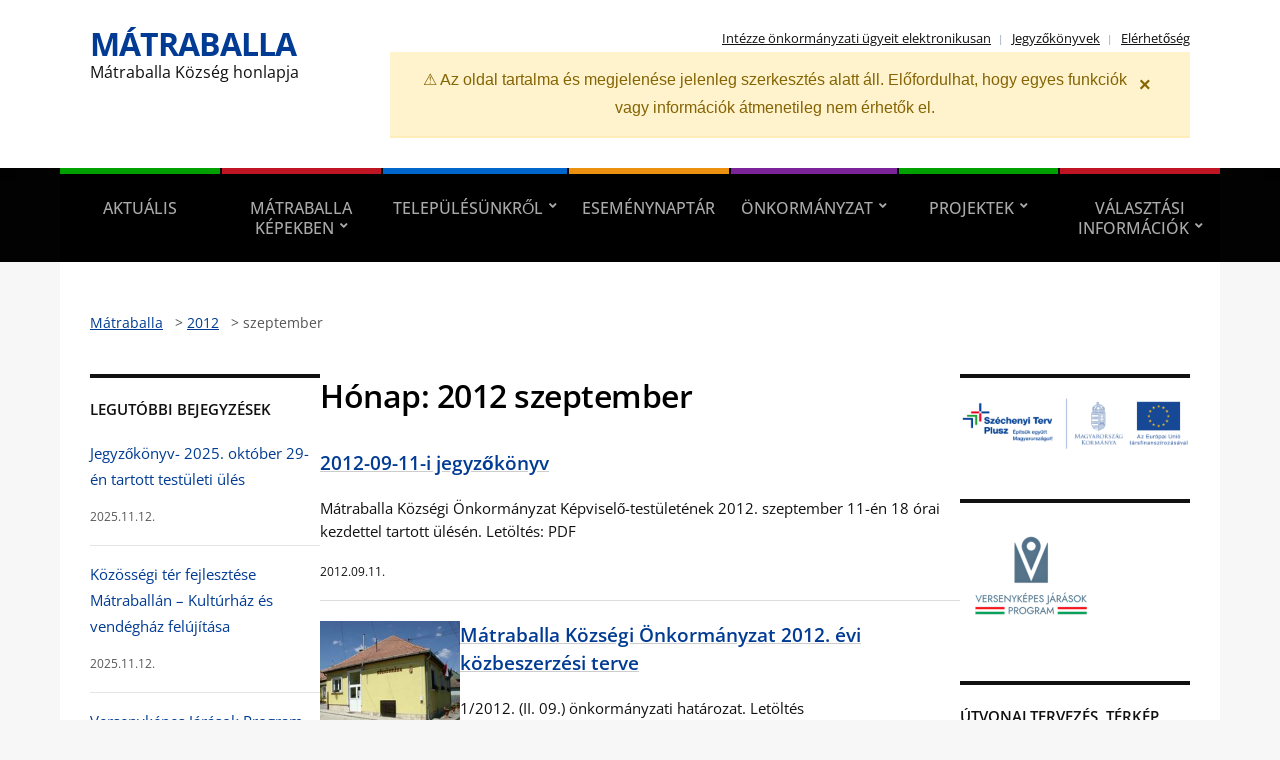

--- FILE ---
content_type: text/html; charset=UTF-8
request_url: http://matraballa.hu/2012/09/
body_size: 11905
content:
<!DOCTYPE html>
<html lang="hu">
	<head>
		<meta charset="UTF-8" />
		<meta http-equiv="X-UA-Compatible" content="IE=edge" />
		<meta name="viewport" content="width=device-width, initial-scale=1.0" />
		<link rel="profile" href="//gmpg.org/xfn/11" />
	<title>2012 szeptember &#8211; Mátraballa</title>
<meta name='robots' content='max-image-preview:large' />
	<style>img:is([sizes="auto" i], [sizes^="auto," i]) { contain-intrinsic-size: 3000px 1500px }</style>
	<link rel="alternate" type="application/rss+xml" title="Mátraballa &raquo; hírcsatorna" href="http://matraballa.hu/feed/" />
<link rel="alternate" type="application/rss+xml" title="Mátraballa &raquo; hozzászólás hírcsatorna" href="http://matraballa.hu/comments/feed/" />
<script type="text/javascript">
/* <![CDATA[ */
window._wpemojiSettings = {"baseUrl":"https:\/\/s.w.org\/images\/core\/emoji\/16.0.1\/72x72\/","ext":".png","svgUrl":"https:\/\/s.w.org\/images\/core\/emoji\/16.0.1\/svg\/","svgExt":".svg","source":{"concatemoji":"http:\/\/matraballa.hu\/wp-includes\/js\/wp-emoji-release.min.js?ver=6.8.3"}};
/*! This file is auto-generated */
!function(s,n){var o,i,e;function c(e){try{var t={supportTests:e,timestamp:(new Date).valueOf()};sessionStorage.setItem(o,JSON.stringify(t))}catch(e){}}function p(e,t,n){e.clearRect(0,0,e.canvas.width,e.canvas.height),e.fillText(t,0,0);var t=new Uint32Array(e.getImageData(0,0,e.canvas.width,e.canvas.height).data),a=(e.clearRect(0,0,e.canvas.width,e.canvas.height),e.fillText(n,0,0),new Uint32Array(e.getImageData(0,0,e.canvas.width,e.canvas.height).data));return t.every(function(e,t){return e===a[t]})}function u(e,t){e.clearRect(0,0,e.canvas.width,e.canvas.height),e.fillText(t,0,0);for(var n=e.getImageData(16,16,1,1),a=0;a<n.data.length;a++)if(0!==n.data[a])return!1;return!0}function f(e,t,n,a){switch(t){case"flag":return n(e,"\ud83c\udff3\ufe0f\u200d\u26a7\ufe0f","\ud83c\udff3\ufe0f\u200b\u26a7\ufe0f")?!1:!n(e,"\ud83c\udde8\ud83c\uddf6","\ud83c\udde8\u200b\ud83c\uddf6")&&!n(e,"\ud83c\udff4\udb40\udc67\udb40\udc62\udb40\udc65\udb40\udc6e\udb40\udc67\udb40\udc7f","\ud83c\udff4\u200b\udb40\udc67\u200b\udb40\udc62\u200b\udb40\udc65\u200b\udb40\udc6e\u200b\udb40\udc67\u200b\udb40\udc7f");case"emoji":return!a(e,"\ud83e\udedf")}return!1}function g(e,t,n,a){var r="undefined"!=typeof WorkerGlobalScope&&self instanceof WorkerGlobalScope?new OffscreenCanvas(300,150):s.createElement("canvas"),o=r.getContext("2d",{willReadFrequently:!0}),i=(o.textBaseline="top",o.font="600 32px Arial",{});return e.forEach(function(e){i[e]=t(o,e,n,a)}),i}function t(e){var t=s.createElement("script");t.src=e,t.defer=!0,s.head.appendChild(t)}"undefined"!=typeof Promise&&(o="wpEmojiSettingsSupports",i=["flag","emoji"],n.supports={everything:!0,everythingExceptFlag:!0},e=new Promise(function(e){s.addEventListener("DOMContentLoaded",e,{once:!0})}),new Promise(function(t){var n=function(){try{var e=JSON.parse(sessionStorage.getItem(o));if("object"==typeof e&&"number"==typeof e.timestamp&&(new Date).valueOf()<e.timestamp+604800&&"object"==typeof e.supportTests)return e.supportTests}catch(e){}return null}();if(!n){if("undefined"!=typeof Worker&&"undefined"!=typeof OffscreenCanvas&&"undefined"!=typeof URL&&URL.createObjectURL&&"undefined"!=typeof Blob)try{var e="postMessage("+g.toString()+"("+[JSON.stringify(i),f.toString(),p.toString(),u.toString()].join(",")+"));",a=new Blob([e],{type:"text/javascript"}),r=new Worker(URL.createObjectURL(a),{name:"wpTestEmojiSupports"});return void(r.onmessage=function(e){c(n=e.data),r.terminate(),t(n)})}catch(e){}c(n=g(i,f,p,u))}t(n)}).then(function(e){for(var t in e)n.supports[t]=e[t],n.supports.everything=n.supports.everything&&n.supports[t],"flag"!==t&&(n.supports.everythingExceptFlag=n.supports.everythingExceptFlag&&n.supports[t]);n.supports.everythingExceptFlag=n.supports.everythingExceptFlag&&!n.supports.flag,n.DOMReady=!1,n.readyCallback=function(){n.DOMReady=!0}}).then(function(){return e}).then(function(){var e;n.supports.everything||(n.readyCallback(),(e=n.source||{}).concatemoji?t(e.concatemoji):e.wpemoji&&e.twemoji&&(t(e.twemoji),t(e.wpemoji)))}))}((window,document),window._wpemojiSettings);
/* ]]> */
</script>
<style id='wp-emoji-styles-inline-css' type='text/css'>

	img.wp-smiley, img.emoji {
		display: inline !important;
		border: none !important;
		box-shadow: none !important;
		height: 1em !important;
		width: 1em !important;
		margin: 0 0.07em !important;
		vertical-align: -0.1em !important;
		background: none !important;
		padding: 0 !important;
	}
</style>
<link rel='stylesheet' id='wp-block-library-css' href='http://matraballa.hu/wp-includes/css/dist/block-library/style.min.css?ver=6.8.3' type='text/css' media='all' />
<style id='classic-theme-styles-inline-css' type='text/css'>
/*! This file is auto-generated */
.wp-block-button__link{color:#fff;background-color:#32373c;border-radius:9999px;box-shadow:none;text-decoration:none;padding:calc(.667em + 2px) calc(1.333em + 2px);font-size:1.125em}.wp-block-file__button{background:#32373c;color:#fff;text-decoration:none}
</style>
<style id='global-styles-inline-css' type='text/css'>
:root{--wp--preset--aspect-ratio--square: 1;--wp--preset--aspect-ratio--4-3: 4/3;--wp--preset--aspect-ratio--3-4: 3/4;--wp--preset--aspect-ratio--3-2: 3/2;--wp--preset--aspect-ratio--2-3: 2/3;--wp--preset--aspect-ratio--16-9: 16/9;--wp--preset--aspect-ratio--9-16: 9/16;--wp--preset--color--black: #000000;--wp--preset--color--cyan-bluish-gray: #abb8c3;--wp--preset--color--white: #ffffff;--wp--preset--color--pale-pink: #f78da7;--wp--preset--color--vivid-red: #cf2e2e;--wp--preset--color--luminous-vivid-orange: #ff6900;--wp--preset--color--luminous-vivid-amber: #fcb900;--wp--preset--color--light-green-cyan: #7bdcb5;--wp--preset--color--vivid-green-cyan: #00d084;--wp--preset--color--pale-cyan-blue: #8ed1fc;--wp--preset--color--vivid-cyan-blue: #0693e3;--wp--preset--color--vivid-purple: #9b51e0;--wp--preset--gradient--vivid-cyan-blue-to-vivid-purple: linear-gradient(135deg,rgba(6,147,227,1) 0%,rgb(155,81,224) 100%);--wp--preset--gradient--light-green-cyan-to-vivid-green-cyan: linear-gradient(135deg,rgb(122,220,180) 0%,rgb(0,208,130) 100%);--wp--preset--gradient--luminous-vivid-amber-to-luminous-vivid-orange: linear-gradient(135deg,rgba(252,185,0,1) 0%,rgba(255,105,0,1) 100%);--wp--preset--gradient--luminous-vivid-orange-to-vivid-red: linear-gradient(135deg,rgba(255,105,0,1) 0%,rgb(207,46,46) 100%);--wp--preset--gradient--very-light-gray-to-cyan-bluish-gray: linear-gradient(135deg,rgb(238,238,238) 0%,rgb(169,184,195) 100%);--wp--preset--gradient--cool-to-warm-spectrum: linear-gradient(135deg,rgb(74,234,220) 0%,rgb(151,120,209) 20%,rgb(207,42,186) 40%,rgb(238,44,130) 60%,rgb(251,105,98) 80%,rgb(254,248,76) 100%);--wp--preset--gradient--blush-light-purple: linear-gradient(135deg,rgb(255,206,236) 0%,rgb(152,150,240) 100%);--wp--preset--gradient--blush-bordeaux: linear-gradient(135deg,rgb(254,205,165) 0%,rgb(254,45,45) 50%,rgb(107,0,62) 100%);--wp--preset--gradient--luminous-dusk: linear-gradient(135deg,rgb(255,203,112) 0%,rgb(199,81,192) 50%,rgb(65,88,208) 100%);--wp--preset--gradient--pale-ocean: linear-gradient(135deg,rgb(255,245,203) 0%,rgb(182,227,212) 50%,rgb(51,167,181) 100%);--wp--preset--gradient--electric-grass: linear-gradient(135deg,rgb(202,248,128) 0%,rgb(113,206,126) 100%);--wp--preset--gradient--midnight: linear-gradient(135deg,rgb(2,3,129) 0%,rgb(40,116,252) 100%);--wp--preset--font-size--small: 13px;--wp--preset--font-size--medium: 20px;--wp--preset--font-size--large: 36px;--wp--preset--font-size--x-large: 42px;--wp--preset--spacing--20: 0.44rem;--wp--preset--spacing--30: 0.67rem;--wp--preset--spacing--40: 1rem;--wp--preset--spacing--50: 1.5rem;--wp--preset--spacing--60: 2.25rem;--wp--preset--spacing--70: 3.38rem;--wp--preset--spacing--80: 5.06rem;--wp--preset--shadow--natural: 6px 6px 9px rgba(0, 0, 0, 0.2);--wp--preset--shadow--deep: 12px 12px 50px rgba(0, 0, 0, 0.4);--wp--preset--shadow--sharp: 6px 6px 0px rgba(0, 0, 0, 0.2);--wp--preset--shadow--outlined: 6px 6px 0px -3px rgba(255, 255, 255, 1), 6px 6px rgba(0, 0, 0, 1);--wp--preset--shadow--crisp: 6px 6px 0px rgba(0, 0, 0, 1);}:where(.is-layout-flex){gap: 0.5em;}:where(.is-layout-grid){gap: 0.5em;}body .is-layout-flex{display: flex;}.is-layout-flex{flex-wrap: wrap;align-items: center;}.is-layout-flex > :is(*, div){margin: 0;}body .is-layout-grid{display: grid;}.is-layout-grid > :is(*, div){margin: 0;}:where(.wp-block-columns.is-layout-flex){gap: 2em;}:where(.wp-block-columns.is-layout-grid){gap: 2em;}:where(.wp-block-post-template.is-layout-flex){gap: 1.25em;}:where(.wp-block-post-template.is-layout-grid){gap: 1.25em;}.has-black-color{color: var(--wp--preset--color--black) !important;}.has-cyan-bluish-gray-color{color: var(--wp--preset--color--cyan-bluish-gray) !important;}.has-white-color{color: var(--wp--preset--color--white) !important;}.has-pale-pink-color{color: var(--wp--preset--color--pale-pink) !important;}.has-vivid-red-color{color: var(--wp--preset--color--vivid-red) !important;}.has-luminous-vivid-orange-color{color: var(--wp--preset--color--luminous-vivid-orange) !important;}.has-luminous-vivid-amber-color{color: var(--wp--preset--color--luminous-vivid-amber) !important;}.has-light-green-cyan-color{color: var(--wp--preset--color--light-green-cyan) !important;}.has-vivid-green-cyan-color{color: var(--wp--preset--color--vivid-green-cyan) !important;}.has-pale-cyan-blue-color{color: var(--wp--preset--color--pale-cyan-blue) !important;}.has-vivid-cyan-blue-color{color: var(--wp--preset--color--vivid-cyan-blue) !important;}.has-vivid-purple-color{color: var(--wp--preset--color--vivid-purple) !important;}.has-black-background-color{background-color: var(--wp--preset--color--black) !important;}.has-cyan-bluish-gray-background-color{background-color: var(--wp--preset--color--cyan-bluish-gray) !important;}.has-white-background-color{background-color: var(--wp--preset--color--white) !important;}.has-pale-pink-background-color{background-color: var(--wp--preset--color--pale-pink) !important;}.has-vivid-red-background-color{background-color: var(--wp--preset--color--vivid-red) !important;}.has-luminous-vivid-orange-background-color{background-color: var(--wp--preset--color--luminous-vivid-orange) !important;}.has-luminous-vivid-amber-background-color{background-color: var(--wp--preset--color--luminous-vivid-amber) !important;}.has-light-green-cyan-background-color{background-color: var(--wp--preset--color--light-green-cyan) !important;}.has-vivid-green-cyan-background-color{background-color: var(--wp--preset--color--vivid-green-cyan) !important;}.has-pale-cyan-blue-background-color{background-color: var(--wp--preset--color--pale-cyan-blue) !important;}.has-vivid-cyan-blue-background-color{background-color: var(--wp--preset--color--vivid-cyan-blue) !important;}.has-vivid-purple-background-color{background-color: var(--wp--preset--color--vivid-purple) !important;}.has-black-border-color{border-color: var(--wp--preset--color--black) !important;}.has-cyan-bluish-gray-border-color{border-color: var(--wp--preset--color--cyan-bluish-gray) !important;}.has-white-border-color{border-color: var(--wp--preset--color--white) !important;}.has-pale-pink-border-color{border-color: var(--wp--preset--color--pale-pink) !important;}.has-vivid-red-border-color{border-color: var(--wp--preset--color--vivid-red) !important;}.has-luminous-vivid-orange-border-color{border-color: var(--wp--preset--color--luminous-vivid-orange) !important;}.has-luminous-vivid-amber-border-color{border-color: var(--wp--preset--color--luminous-vivid-amber) !important;}.has-light-green-cyan-border-color{border-color: var(--wp--preset--color--light-green-cyan) !important;}.has-vivid-green-cyan-border-color{border-color: var(--wp--preset--color--vivid-green-cyan) !important;}.has-pale-cyan-blue-border-color{border-color: var(--wp--preset--color--pale-cyan-blue) !important;}.has-vivid-cyan-blue-border-color{border-color: var(--wp--preset--color--vivid-cyan-blue) !important;}.has-vivid-purple-border-color{border-color: var(--wp--preset--color--vivid-purple) !important;}.has-vivid-cyan-blue-to-vivid-purple-gradient-background{background: var(--wp--preset--gradient--vivid-cyan-blue-to-vivid-purple) !important;}.has-light-green-cyan-to-vivid-green-cyan-gradient-background{background: var(--wp--preset--gradient--light-green-cyan-to-vivid-green-cyan) !important;}.has-luminous-vivid-amber-to-luminous-vivid-orange-gradient-background{background: var(--wp--preset--gradient--luminous-vivid-amber-to-luminous-vivid-orange) !important;}.has-luminous-vivid-orange-to-vivid-red-gradient-background{background: var(--wp--preset--gradient--luminous-vivid-orange-to-vivid-red) !important;}.has-very-light-gray-to-cyan-bluish-gray-gradient-background{background: var(--wp--preset--gradient--very-light-gray-to-cyan-bluish-gray) !important;}.has-cool-to-warm-spectrum-gradient-background{background: var(--wp--preset--gradient--cool-to-warm-spectrum) !important;}.has-blush-light-purple-gradient-background{background: var(--wp--preset--gradient--blush-light-purple) !important;}.has-blush-bordeaux-gradient-background{background: var(--wp--preset--gradient--blush-bordeaux) !important;}.has-luminous-dusk-gradient-background{background: var(--wp--preset--gradient--luminous-dusk) !important;}.has-pale-ocean-gradient-background{background: var(--wp--preset--gradient--pale-ocean) !important;}.has-electric-grass-gradient-background{background: var(--wp--preset--gradient--electric-grass) !important;}.has-midnight-gradient-background{background: var(--wp--preset--gradient--midnight) !important;}.has-small-font-size{font-size: var(--wp--preset--font-size--small) !important;}.has-medium-font-size{font-size: var(--wp--preset--font-size--medium) !important;}.has-large-font-size{font-size: var(--wp--preset--font-size--large) !important;}.has-x-large-font-size{font-size: var(--wp--preset--font-size--x-large) !important;}
:where(.wp-block-post-template.is-layout-flex){gap: 1.25em;}:where(.wp-block-post-template.is-layout-grid){gap: 1.25em;}
:where(.wp-block-columns.is-layout-flex){gap: 2em;}:where(.wp-block-columns.is-layout-grid){gap: 2em;}
:root :where(.wp-block-pullquote){font-size: 1.5em;line-height: 1.6;}
</style>
<link rel='stylesheet' id='contact-form-7-css' href='http://matraballa.hu/wp-content/plugins/contact-form-7/includes/css/styles.css?ver=5.8.2' type='text/css' media='all' />
<link rel='stylesheet' id='wpa-style-css' href='http://matraballa.hu/wp-content/plugins/wp-accessibility/css/wpa-style.css?ver=2.2.6' type='text/css' media='all' />
<style id='wpa-style-inline-css' type='text/css'>
:root { --admin-bar-top : 7px; }
</style>
<link rel='stylesheet' id='city-hall-style-css' href='http://matraballa.hu/wp-content/themes/city-hall/style.css?ver=2.3.1' type='text/css' media='all' />
<link rel='stylesheet' id='ilovewp-icomoon-css' href='http://matraballa.hu/wp-content/themes/city-hall/css/icomoon.css?ver=2.3.1' type='text/css' media='all' />
<link rel='stylesheet' id='dflip-style-css' href='http://matraballa.hu/wp-content/plugins/3d-flipbook-dflip-lite/assets/css/dflip.min.css?ver=2.0.86' type='text/css' media='all' />
<link rel='stylesheet' id='wp-pagenavi-css' href='http://matraballa.hu/wp-content/plugins/wp-pagenavi/pagenavi-css.css?ver=2.70' type='text/css' media='all' />
<script type="text/javascript" src="http://matraballa.hu/wp-includes/js/jquery/jquery.min.js?ver=3.7.1" id="jquery-core-js"></script>
<script type="text/javascript" src="http://matraballa.hu/wp-includes/js/jquery/jquery-migrate.min.js?ver=3.4.1" id="jquery-migrate-js"></script>
<script type="text/javascript" src="http://matraballa.hu/wp-content/themes/city-hall/js/superfish.min.js?ver=1" id="jquery-superfish-js"></script>
<link rel="https://api.w.org/" href="http://matraballa.hu/wp-json/" /><link rel="EditURI" type="application/rsd+xml" title="RSD" href="http://matraballa.hu/xmlrpc.php?rsd" />
<meta name="generator" content="WordPress 6.8.3" />
<script data-cfasync="false"> var dFlipLocation = "http://matraballa.hu/wp-content/plugins/3d-flipbook-dflip-lite/assets/"; var dFlipWPGlobal = {"text":{"toggleSound":"Turn on\/off Sound","toggleThumbnails":"Toggle Thumbnails","toggleOutline":"Toggle Outline\/Bookmark","previousPage":"Previous Page","nextPage":"Next Page","toggleFullscreen":"Toggle Fullscreen","zoomIn":"Zoom In","zoomOut":"Zoom Out","toggleHelp":"Toggle Help","singlePageMode":"Single Page Mode","doublePageMode":"Double Page Mode","downloadPDFFile":"Download PDF File","gotoFirstPage":"Goto First Page","gotoLastPage":"Goto Last Page","share":"Share","mailSubject":"I wanted you to see this FlipBook","mailBody":"Check out this site {{url}}","loading":"DearFlip: Loading "},"moreControls":"download,pageMode,startPage,endPage,sound","hideControls":"","scrollWheel":"false","backgroundColor":"#777","backgroundImage":"","height":"auto","paddingLeft":"20","paddingRight":"20","controlsPosition":"bottom","duration":800,"soundEnable":"true","enableDownload":"true","enableAnnotation":false,"enableAnalytics":"false","webgl":"true","hard":"none","maxTextureSize":"1600","rangeChunkSize":"524288","zoomRatio":1.5,"stiffness":3,"pageMode":"0","singlePageMode":"0","pageSize":"0","autoPlay":"false","autoPlayDuration":5000,"autoPlayStart":"false","linkTarget":"2","sharePrefix":"dearflip-"};</script><style type="text/css" id="custom-background-css">
body.custom-background { background-color: #f7f7f7; }
</style>
	<link rel="icon" href="http://matraballa.hu/wp-content/uploads/2025/11/cropped-matraballa-logo-32x32.png" sizes="32x32" />
<link rel="icon" href="http://matraballa.hu/wp-content/uploads/2025/11/cropped-matraballa-logo-192x192.png" sizes="192x192" />
<link rel="apple-touch-icon" href="http://matraballa.hu/wp-content/uploads/2025/11/cropped-matraballa-logo-180x180.png" />
<meta name="msapplication-TileImage" content="http://matraballa.hu/wp-content/uploads/2025/11/cropped-matraballa-logo-270x270.png" />
		<style type="text/css" id="wp-custom-css">
			.quick-links {
  display: flex !important;
  justify-content: center !important;
  gap: 20px !important;
  background-color: #f5f5f5 !important;
  padding: 10px 0 !important;
  border-bottom: 2px solid #ffcc00 !important;
  flex-wrap: wrap !important;
}

.quick-links a {
  display: inline-block !important;
  padding: 5px !important;
  transition: background 0.2s ease-in-out !important;
  border-radius: 6px !important;
}

.quick-links a img {
  max-height: 80px !important;
  transition: transform 0.2s ease-in-out !important;
}

.quick-links a:hover img {
  transform: scale(1.1) !important;
}

.quick-links a:hover {
  background-color: #ffcc00 !important;
}

@media (max-width: 768px) {
  .quick-links a img {
    max-height: 60px !important;
  }
  .quick-links {
    gap: 10px !important;
  }
}
		</style>
		</head>

<body class="archive date custom-background wp-embed-responsive wp-theme-city-hall  page-header-left page-menu-standard page-sidebar-both">


<div id="container">

	<a class="skip-link screen-reader-text" href="#site-main">Skip to content</a>
	<header id="site-masthead" class="site-section site-section-masthead">
		<div id="site-masthead-branding">
			<div class="site-section-wrapper site-wrapper-width site-section-wrapper-masthead">
				<div id="site-logo">
									<p class="site-title"><a href="http://matraballa.hu/" rel="home">Mátraballa</a></p>
					<p class="site-description">Mátraballa Község honlapja</p>
								</div><!-- #site-logo -->
				<div id="site-header-extra">
					 

					<nav id="site-secondary-nav">
					<ul id="site-secondary-menu" class=""><li id="menu-item-3518" class="menu-item menu-item-type-post_type menu-item-object-post menu-item-3518"><a href="http://matraballa.hu/2019/04/15/intezze-onkormanyzati-ugyeit-elektronikusan/">Intézze önkormányzati ügyeit elektronikusan</a></li>
<li id="menu-item-3519" class="menu-item menu-item-type-taxonomy menu-item-object-category menu-item-3519"><a href="http://matraballa.hu/category/jegyzokonyvek/">Jegyzőkönyvek</a></li>
<li id="menu-item-6056" class="menu-item menu-item-type-taxonomy menu-item-object-nav_menu menu-item-6056"><a href="http://matraballa.hu/?taxonomy=nav_menu&#038;term=elerhetoseg">Elérhetőség</a></li>
</ul>					</nav><!-- #site-secondary-menu -->

										<div id="site-header-widgets"><div class="widget_text widget widget_custom_html clearfix" id="custom_html-3"><div class="textwidget custom-html-widget"><div class="maintenance-banner" id="maintenanceBanner">
  <span>
    ⚠️ Az oldal tartalma és megjelenése jelenleg szerkesztés alatt áll. 
    Előfordulhat, hogy egyes funkciók vagy információk átmenetileg nem érhetők el.
  </span>
  <button class="banner-close" onclick="document.getElementById('maintenanceBanner').style.display='none'">×</button>
</div>

<style>
.maintenance-banner {
  position: relative;
  background-color: #fff3cd; /* halványsárga háttér */
  color: #856404; /* barna szöveg */
  text-align: center;
  padding: 14px 50px 14px 20px;
  font-size: 1rem;
  border-bottom: 2px solid #ffeeba;
  font-family: "Segoe UI", Roboto, sans-serif;
}

/* X gomb stílusa */
.banner-close {
  position: absolute;
  right: 15px;
  top: 10px;
  background: none;
  border: none;
  color: #856404;
  font-size: 20px;
  font-weight: bold;
  cursor: pointer;
  line-height: 1;
}

.banner-close:hover {
  color: #5a4403;
}
</style>
</div></div></div><!-- #site-header-widgets -->				</div><!-- #site-header-extra-->
			</div><!-- .site-section-wrapper .site-section-wrapper-masthead -->
		</div><!-- #site-masthead-branding -->
		<div id="site-masthead-cover-menu">
						<nav id="site-primary-nav">
				<div class="site-section-wrapper site-wrapper-width site-section-wrapper-primary-menu">
				<span id="site-mobile-menu-toggle">
	<button class="site-toggle-anchor">
		<span class="site-toggle-icon site-toggle-icon-open is-visible icon-icomoon academia-icon-bars"></span>
		<span class="site-toggle-label site-toggle-label-open is-visible">Open Menu</span>
		<span class="site-toggle-icon site-toggle-icon-close icon-icomoon academia-icon-bars"></span>
		<span class="site-toggle-label site-toggle-label-close">Close Menu</span>
	</button><!-- .toggle-anchor -->
</span><!-- #site-mobile-menu-toggle -->

<div id="site-mobile-menu">

	<div class="menu-wrapper">

		
		<nav class="mobile-menu" aria-label="Mobile Menu">

			<ul class="mobile-menu-ul">

			<ul id="menu-fomenu" class="menu"><li id="menu-item-3363" class="menu-item menu-item-type-post_type menu-item-object-page menu-item-3363"><a href="http://matraballa.hu/aktualis/">Aktuális</a></li>
<li id="menu-item-2316" class="menu-item menu-item-type-post_type menu-item-object-page menu-item-has-children menu-item-2316"><a href="http://matraballa.hu/galeria-2/">Mátraballa képekben</a><button class="sub-menu-toggle toggle-anchor"><span class="screen-reader-text">Show sub menu</span><span class="icon-icomoon academia-icon-chevron-down"></span></span></button>
<ul class="sub-menu">
	<li id="menu-item-2842" class="menu-item menu-item-type-taxonomy menu-item-object-category menu-item-2842"><a href="http://matraballa.hu/category/valtoznak-az-evszakok/">Változnak az évszakok</a></li>
</ul>
</li>
<li id="menu-item-2356" class="menu-item menu-item-type-custom menu-item-object-custom menu-item-has-children menu-item-2356"><a>Településünkről</a><button class="sub-menu-toggle toggle-anchor"><span class="screen-reader-text">Show sub menu</span><span class="icon-icomoon academia-icon-chevron-down"></span></span></button>
<ul class="sub-menu">
	<li id="menu-item-2357" class="menu-item menu-item-type-post_type menu-item-object-page menu-item-has-children menu-item-2357"><a href="http://matraballa.hu/a-telepulesunk-bemutatkozik/">A településünk bemutatkozik</a><button class="sub-menu-toggle toggle-anchor"><span class="screen-reader-text">Show sub menu</span><span class="icon-icomoon academia-icon-chevron-down"></span></span></button>
	<ul class="sub-menu">
		<li id="menu-item-2369" class="menu-item menu-item-type-post_type menu-item-object-page menu-item-2369"><a href="http://matraballa.hu/a-telepules-tortenete/">A település története</a></li>
		<li id="menu-item-2467" class="menu-item menu-item-type-post_type menu-item-object-page menu-item-2467"><a href="http://matraballa.hu/a-telepules-latnivaloi/">A település látnivalói</a></li>
		<li id="menu-item-2368" class="menu-item menu-item-type-post_type menu-item-object-page menu-item-2368"><a href="http://matraballa.hu/a-telepules-foldrajza/">A település földrajza</a></li>
	</ul>
</li>
	<li id="menu-item-1831" class="menu-item menu-item-type-post_type menu-item-object-page menu-item-1831"><a href="http://matraballa.hu/egyhaz/">Egyház</a></li>
	<li id="menu-item-2469" class="menu-item menu-item-type-post_type menu-item-object-page menu-item-2469"><a href="http://matraballa.hu/testver-telepulesek/">Testvér települések</a></li>
	<li id="menu-item-2468" class="menu-item menu-item-type-post_type menu-item-object-page menu-item-2468"><a href="http://matraballa.hu/kisterseg/">Kistérség</a></li>
	<li id="menu-item-2582" class="menu-item menu-item-type-post_type menu-item-object-page menu-item-2582"><a href="http://matraballa.hu/matraballa-madartavlatban/">Mátraballa madártávlatban</a></li>
	<li id="menu-item-2535" class="menu-item menu-item-type-post_type menu-item-object-page menu-item-2535"><a href="http://matraballa.hu/?page_id=2529">Helyi műsor</a></li>
	<li id="menu-item-1803" class="menu-item menu-item-type-taxonomy menu-item-object-category menu-item-1803"><a href="http://matraballa.hu/category/idegenforgalom/">Idegenforgalom</a></li>
	<li id="menu-item-1810" class="menu-item menu-item-type-taxonomy menu-item-object-category menu-item-1810"><a href="http://matraballa.hu/category/gazdasag/">Gazdaság</a></li>
	<li id="menu-item-1723" class="menu-item menu-item-type-taxonomy menu-item-object-category menu-item-1723"><a href="http://matraballa.hu/category/kultura/">Kultúra</a></li>
	<li id="menu-item-1829" class="menu-item menu-item-type-taxonomy menu-item-object-category menu-item-1829"><a href="http://matraballa.hu/category/civil-szervezetek/">Civil szervezetek</a></li>
	<li id="menu-item-1830" class="menu-item menu-item-type-post_type menu-item-object-page menu-item-1830"><a href="http://matraballa.hu/tamogatok/">Támogatók</a></li>
</ul>
</li>
<li id="menu-item-2536" class="menu-item menu-item-type-taxonomy menu-item-object-category menu-item-2536"><a href="http://matraballa.hu/category/esemenynaptar/">Eseménynaptár</a></li>
<li id="menu-item-1848" class="menu-item menu-item-type-custom menu-item-object-custom menu-item-has-children menu-item-1848"><a>Önkormányzat</a><button class="sub-menu-toggle toggle-anchor"><span class="screen-reader-text">Show sub menu</span><span class="icon-icomoon academia-icon-chevron-down"></span></span></button>
<ul class="sub-menu">
	<li id="menu-item-1849" class="menu-item menu-item-type-post_type menu-item-object-page menu-item-has-children menu-item-1849"><a href="http://matraballa.hu/hivatal/">Hivatal</a><button class="sub-menu-toggle toggle-anchor"><span class="screen-reader-text">Show sub menu</span><span class="icon-icomoon academia-icon-chevron-down"></span></span></button>
	<ul class="sub-menu">
		<li id="menu-item-2540" class="menu-item menu-item-type-post_type menu-item-object-page menu-item-has-children menu-item-2540"><a href="http://matraballa.hu/kozseghaza/">Községháza</a><button class="sub-menu-toggle toggle-anchor"><span class="screen-reader-text">Show sub menu</span><span class="icon-icomoon academia-icon-chevron-down"></span></span></button>
		<ul class="sub-menu">
			<li id="menu-item-2543" class="menu-item menu-item-type-post_type menu-item-object-page menu-item-2543"><a href="http://matraballa.hu/kozsegi-szervezetek/">Községi szervezetek</a></li>
		</ul>
</li>
		<li id="menu-item-1851" class="menu-item menu-item-type-post_type menu-item-object-page menu-item-has-children menu-item-1851"><a href="http://matraballa.hu/kepviselo-testulet/">Képviselő-testület</a><button class="sub-menu-toggle toggle-anchor"><span class="screen-reader-text">Show sub menu</span><span class="icon-icomoon academia-icon-chevron-down"></span></span></button>
		<ul class="sub-menu">
			<li id="menu-item-2072" class="menu-item menu-item-type-taxonomy menu-item-object-category menu-item-2072"><a href="http://matraballa.hu/category/rendeletek/">Rendeletek</a></li>
			<li id="menu-item-2841" class="menu-item menu-item-type-taxonomy menu-item-object-category menu-item-2841"><a href="http://matraballa.hu/category/jegyzokonyvek/">Jegyzőkönyvek</a></li>
			<li id="menu-item-2085" class="menu-item menu-item-type-post_type menu-item-object-page menu-item-2085"><a href="http://matraballa.hu/koltsegvetes/">Költségvetés</a></li>
		</ul>
</li>
	</ul>
</li>
	<li id="menu-item-1850" class="menu-item menu-item-type-post_type menu-item-object-page menu-item-1850"><a href="http://matraballa.hu/bizottsagok/">Bizottságok</a></li>
	<li id="menu-item-2549" class="menu-item menu-item-type-post_type menu-item-object-page menu-item-2549"><a href="http://matraballa.hu/intezmenyek-2/">Intézmények</a></li>
	<li id="menu-item-1913" class="menu-item menu-item-type-taxonomy menu-item-object-category menu-item-1913"><a href="http://matraballa.hu/category/kozerdeku-kozlemenyek/">Közérdekű közlemények</a></li>
	<li id="menu-item-3896" class="menu-item menu-item-type-post_type menu-item-object-page menu-item-3896"><a href="http://matraballa.hu/kozbeszerzesi-dokumentumok-2/">Közbeszerzési dokumentumok</a></li>
	<li id="menu-item-2108" class="menu-item menu-item-type-post_type menu-item-object-page menu-item-2108"><a href="http://matraballa.hu/letoltheto-nyomtatvanyok/">Letölthető nyomtatványok</a></li>
</ul>
</li>
<li id="menu-item-2109" class="menu-item menu-item-type-custom menu-item-object-custom menu-item-has-children menu-item-2109"><a>Projektek</a><button class="sub-menu-toggle toggle-anchor"><span class="screen-reader-text">Show sub menu</span><span class="icon-icomoon academia-icon-chevron-down"></span></span></button>
<ul class="sub-menu">
	<li id="menu-item-3655" class="menu-item menu-item-type-post_type menu-item-object-page menu-item-has-children menu-item-3655"><a href="http://matraballa.hu/top-5-3-1-16-he1-2017-00010-kozossegek-fejlesztese-a-paloc-hagyomanyok-megorzesesvel/">TOP-5.3.1-16-HE1-2017-00010 –  Közösségek fejlesztése a palóc hagyományok megőrzésésvel</a><button class="sub-menu-toggle toggle-anchor"><span class="screen-reader-text">Show sub menu</span><span class="icon-icomoon academia-icon-chevron-down"></span></span></button>
	<ul class="sub-menu">
		<li id="menu-item-4851" class="menu-item menu-item-type-post_type menu-item-object-page menu-item-has-children menu-item-4851"><a href="http://matraballa.hu/fenntartasi-kotelezettseg/">Fenntartási kötelezettség</a><button class="sub-menu-toggle toggle-anchor"><span class="screen-reader-text">Show sub menu</span><span class="icon-icomoon academia-icon-chevron-down"></span></span></button>
		<ul class="sub-menu">
			<li id="menu-item-4863" class="menu-item menu-item-type-post_type menu-item-object-page menu-item-4863"><a href="http://matraballa.hu/rendezvenynaptar/">Rendezvénynaptár</a></li>
			<li id="menu-item-4864" class="menu-item menu-item-type-post_type menu-item-object-page menu-item-4864"><a href="http://matraballa.hu/matraballa-bodony-cselekvesi-terv/">Mátraballa-Bodony cselekvési terv</a></li>
			<li id="menu-item-4865" class="menu-item menu-item-type-post_type menu-item-object-page menu-item-4865"><a href="http://matraballa.hu/a-helyi-kozosseg-tortenetematraballa/">A helyi közösség története(Mátraballa)</a></li>
		</ul>
</li>
		<li id="menu-item-4388" class="menu-item menu-item-type-post_type menu-item-object-page menu-item-4388"><a href="http://matraballa.hu/kalendarium/">Kalendárium</a></li>
		<li id="menu-item-4344" class="menu-item menu-item-type-post_type menu-item-object-page menu-item-has-children menu-item-4344"><a href="http://matraballa.hu/?page_id=4329">Programok évről évre</a><button class="sub-menu-toggle toggle-anchor"><span class="screen-reader-text">Show sub menu</span><span class="icon-icomoon academia-icon-chevron-down"></span></span></button>
		<ul class="sub-menu">
			<li id="menu-item-4348" class="menu-item menu-item-type-post_type menu-item-object-page menu-item-4348"><a href="http://matraballa.hu/?page_id=4329">Programok 2019-ben</a></li>
			<li id="menu-item-4347" class="menu-item menu-item-type-post_type menu-item-object-page menu-item-4347"><a href="http://matraballa.hu/?page_id=4331">Programok 2020-ban</a></li>
			<li id="menu-item-4345" class="menu-item menu-item-type-post_type menu-item-object-page menu-item-4345"><a href="http://matraballa.hu/?page_id=4332">Programok 2021-ben</a></li>
			<li id="menu-item-4346" class="menu-item menu-item-type-post_type menu-item-object-page menu-item-4346"><a href="http://matraballa.hu/?page_id=4333">Programok 2022-ben</a></li>
		</ul>
</li>
	</ul>
</li>
	<li id="menu-item-2182" class="menu-item menu-item-type-custom menu-item-object-custom menu-item-has-children menu-item-2182"><a>Településrehabilitáció</a><button class="sub-menu-toggle toggle-anchor"><span class="screen-reader-text">Show sub menu</span><span class="icon-icomoon academia-icon-chevron-down"></span></span></button>
	<ul class="sub-menu">
		<li id="menu-item-2185" class="menu-item menu-item-type-post_type menu-item-object-page menu-item-2185"><a href="http://matraballa.hu/telepulesrehabilitacio-matraballan/">Településrehabilitáció Mátraballán</a></li>
		<li id="menu-item-2192" class="menu-item menu-item-type-taxonomy menu-item-object-category menu-item-2192"><a href="http://matraballa.hu/category/sajtokozlemenyek/">Sajtóközlemények</a></li>
		<li id="menu-item-2197" class="menu-item menu-item-type-post_type menu-item-object-page menu-item-2197"><a href="http://matraballa.hu/kapcsolat/">Kapcsolatfelvétel, ötletek, javaslatok, kritikák</a></li>
		<li id="menu-item-2286" class="menu-item menu-item-type-post_type menu-item-object-page menu-item-2286"><a href="http://matraballa.hu/fotok/">Galéria &#8211; Beruházások</a></li>
	</ul>
</li>
	<li id="menu-item-2116" class="menu-item menu-item-type-post_type menu-item-object-page menu-item-has-children menu-item-2116"><a href="http://matraballa.hu/?page_id=2112">A komposztálásról</a><button class="sub-menu-toggle toggle-anchor"><span class="screen-reader-text">Show sub menu</span><span class="icon-icomoon academia-icon-chevron-down"></span></span></button>
	<ul class="sub-menu">
		<li id="menu-item-2117" class="menu-item menu-item-type-post_type menu-item-object-page menu-item-2117"><a href="http://matraballa.hu/a-projekt/">A projekt</a></li>
		<li id="menu-item-2180" class="menu-item menu-item-type-post_type menu-item-object-page menu-item-2180"><a href="http://matraballa.hu/nyilvanossag/">Nyilvánosság</a></li>
		<li id="menu-item-2181" class="menu-item menu-item-type-post_type menu-item-object-page menu-item-2181"><a href="http://matraballa.hu/galeria/">Galéria &#8211; Komposztálás 2010.</a></li>
	</ul>
</li>
</ul>
</li>
<li id="menu-item-4782" class="menu-item menu-item-type-post_type menu-item-object-page menu-item-has-children menu-item-4782"><a href="http://matraballa.hu/valasztasi-informaciok/">Választási információk</a><button class="sub-menu-toggle toggle-anchor"><span class="screen-reader-text">Show sub menu</span><span class="icon-icomoon academia-icon-chevron-down"></span></span></button>
<ul class="sub-menu">
	<li id="menu-item-4794" class="menu-item menu-item-type-post_type menu-item-object-page menu-item-4794"><a href="http://matraballa.hu/valasztasi-szervek/">Választási szervek</a></li>
	<li id="menu-item-4798" class="menu-item menu-item-type-custom menu-item-object-custom menu-item-4798"><a href="https://www.valasztas.hu/ugyintezes">Választási ügyintézés</a></li>
	<li id="menu-item-4792" class="menu-item menu-item-type-post_type menu-item-object-page menu-item-has-children menu-item-4792"><a href="http://matraballa.hu/2024-evi-ep-es-onkormanyzati-valasztasok/">2024. évi EP és önkormányzati választások</a><button class="sub-menu-toggle toggle-anchor"><span class="screen-reader-text">Show sub menu</span><span class="icon-icomoon academia-icon-chevron-down"></span></span></button>
	<ul class="sub-menu">
		<li id="menu-item-4805" class="menu-item menu-item-type-post_type menu-item-object-post menu-item-4805"><a href="http://matraballa.hu/2024/04/04/kozlemeny/">Közlemény</a></li>
	</ul>
</li>
	<li id="menu-item-4799" class="menu-item menu-item-type-custom menu-item-object-custom menu-item-4799"><a href="https://www.valasztas.hu/valasztasok-szavazasok">Korábbi választások</a></li>
</ul>
</li>
</ul>
			</ul><!-- .mobile-menu-ul -->

		</nav><!-- .mobile-menu -->

	</div><!-- .menu-wrapper -->

</div><!-- #site-mobile-menu -->
<ul id="site-primary-menu" class="large-nav sf-menu"><li class="menu-item menu-item-type-post_type menu-item-object-page menu-item-3363"><a href="http://matraballa.hu/aktualis/">Aktuális</a></li>
<li class="menu-item menu-item-type-post_type menu-item-object-page menu-item-has-children menu-item-2316"><a href="http://matraballa.hu/galeria-2/">Mátraballa képekben</a>
<ul class="sub-menu">
	<li class="menu-item menu-item-type-taxonomy menu-item-object-category menu-item-2842"><a href="http://matraballa.hu/category/valtoznak-az-evszakok/">Változnak az évszakok</a></li>
</ul>
</li>
<li class="menu-item menu-item-type-custom menu-item-object-custom menu-item-has-children menu-item-2356"><a>Településünkről</a>
<ul class="sub-menu">
	<li class="menu-item menu-item-type-post_type menu-item-object-page menu-item-has-children menu-item-2357"><a href="http://matraballa.hu/a-telepulesunk-bemutatkozik/">A településünk bemutatkozik</a>
	<ul class="sub-menu">
		<li class="menu-item menu-item-type-post_type menu-item-object-page menu-item-2369"><a href="http://matraballa.hu/a-telepules-tortenete/">A település története</a></li>
		<li class="menu-item menu-item-type-post_type menu-item-object-page menu-item-2467"><a href="http://matraballa.hu/a-telepules-latnivaloi/">A település látnivalói</a></li>
		<li class="menu-item menu-item-type-post_type menu-item-object-page menu-item-2368"><a href="http://matraballa.hu/a-telepules-foldrajza/">A település földrajza</a></li>
	</ul>
</li>
	<li class="menu-item menu-item-type-post_type menu-item-object-page menu-item-1831"><a href="http://matraballa.hu/egyhaz/">Egyház</a></li>
	<li class="menu-item menu-item-type-post_type menu-item-object-page menu-item-2469"><a href="http://matraballa.hu/testver-telepulesek/">Testvér települések</a></li>
	<li class="menu-item menu-item-type-post_type menu-item-object-page menu-item-2468"><a href="http://matraballa.hu/kisterseg/">Kistérség</a></li>
	<li class="menu-item menu-item-type-post_type menu-item-object-page menu-item-2582"><a href="http://matraballa.hu/matraballa-madartavlatban/">Mátraballa madártávlatban</a></li>
	<li class="menu-item menu-item-type-post_type menu-item-object-page menu-item-2535"><a href="http://matraballa.hu/?page_id=2529">Helyi műsor</a></li>
	<li class="menu-item menu-item-type-taxonomy menu-item-object-category menu-item-1803"><a href="http://matraballa.hu/category/idegenforgalom/">Idegenforgalom</a></li>
	<li class="menu-item menu-item-type-taxonomy menu-item-object-category menu-item-1810"><a href="http://matraballa.hu/category/gazdasag/">Gazdaság</a></li>
	<li class="menu-item menu-item-type-taxonomy menu-item-object-category menu-item-1723"><a href="http://matraballa.hu/category/kultura/">Kultúra</a></li>
	<li class="menu-item menu-item-type-taxonomy menu-item-object-category menu-item-1829"><a href="http://matraballa.hu/category/civil-szervezetek/">Civil szervezetek</a></li>
	<li class="menu-item menu-item-type-post_type menu-item-object-page menu-item-1830"><a href="http://matraballa.hu/tamogatok/">Támogatók</a></li>
</ul>
</li>
<li class="menu-item menu-item-type-taxonomy menu-item-object-category menu-item-2536"><a href="http://matraballa.hu/category/esemenynaptar/">Eseménynaptár</a></li>
<li class="menu-item menu-item-type-custom menu-item-object-custom menu-item-has-children menu-item-1848"><a>Önkormányzat</a>
<ul class="sub-menu">
	<li class="menu-item menu-item-type-post_type menu-item-object-page menu-item-has-children menu-item-1849"><a href="http://matraballa.hu/hivatal/">Hivatal</a>
	<ul class="sub-menu">
		<li class="menu-item menu-item-type-post_type menu-item-object-page menu-item-has-children menu-item-2540"><a href="http://matraballa.hu/kozseghaza/">Községháza</a>
		<ul class="sub-menu">
			<li class="menu-item menu-item-type-post_type menu-item-object-page menu-item-2543"><a href="http://matraballa.hu/kozsegi-szervezetek/">Községi szervezetek</a></li>
		</ul>
</li>
		<li class="menu-item menu-item-type-post_type menu-item-object-page menu-item-has-children menu-item-1851"><a href="http://matraballa.hu/kepviselo-testulet/">Képviselő-testület</a>
		<ul class="sub-menu">
			<li class="menu-item menu-item-type-taxonomy menu-item-object-category menu-item-2072"><a href="http://matraballa.hu/category/rendeletek/">Rendeletek</a></li>
			<li class="menu-item menu-item-type-taxonomy menu-item-object-category menu-item-2841"><a href="http://matraballa.hu/category/jegyzokonyvek/">Jegyzőkönyvek</a></li>
			<li class="menu-item menu-item-type-post_type menu-item-object-page menu-item-2085"><a href="http://matraballa.hu/koltsegvetes/">Költségvetés</a></li>
		</ul>
</li>
	</ul>
</li>
	<li class="menu-item menu-item-type-post_type menu-item-object-page menu-item-1850"><a href="http://matraballa.hu/bizottsagok/">Bizottságok</a></li>
	<li class="menu-item menu-item-type-post_type menu-item-object-page menu-item-2549"><a href="http://matraballa.hu/intezmenyek-2/">Intézmények</a></li>
	<li class="menu-item menu-item-type-taxonomy menu-item-object-category menu-item-1913"><a href="http://matraballa.hu/category/kozerdeku-kozlemenyek/">Közérdekű közlemények</a></li>
	<li class="menu-item menu-item-type-post_type menu-item-object-page menu-item-3896"><a href="http://matraballa.hu/kozbeszerzesi-dokumentumok-2/">Közbeszerzési dokumentumok</a></li>
	<li class="menu-item menu-item-type-post_type menu-item-object-page menu-item-2108"><a href="http://matraballa.hu/letoltheto-nyomtatvanyok/">Letölthető nyomtatványok</a></li>
</ul>
</li>
<li class="menu-item menu-item-type-custom menu-item-object-custom menu-item-has-children menu-item-2109"><a>Projektek</a>
<ul class="sub-menu">
	<li class="menu-item menu-item-type-post_type menu-item-object-page menu-item-has-children menu-item-3655"><a href="http://matraballa.hu/top-5-3-1-16-he1-2017-00010-kozossegek-fejlesztese-a-paloc-hagyomanyok-megorzesesvel/">TOP-5.3.1-16-HE1-2017-00010 –  Közösségek fejlesztése a palóc hagyományok megőrzésésvel</a>
	<ul class="sub-menu">
		<li class="menu-item menu-item-type-post_type menu-item-object-page menu-item-has-children menu-item-4851"><a href="http://matraballa.hu/fenntartasi-kotelezettseg/">Fenntartási kötelezettség</a>
		<ul class="sub-menu">
			<li class="menu-item menu-item-type-post_type menu-item-object-page menu-item-4863"><a href="http://matraballa.hu/rendezvenynaptar/">Rendezvénynaptár</a></li>
			<li class="menu-item menu-item-type-post_type menu-item-object-page menu-item-4864"><a href="http://matraballa.hu/matraballa-bodony-cselekvesi-terv/">Mátraballa-Bodony cselekvési terv</a></li>
			<li class="menu-item menu-item-type-post_type menu-item-object-page menu-item-4865"><a href="http://matraballa.hu/a-helyi-kozosseg-tortenetematraballa/">A helyi közösség története(Mátraballa)</a></li>
		</ul>
</li>
		<li class="menu-item menu-item-type-post_type menu-item-object-page menu-item-4388"><a href="http://matraballa.hu/kalendarium/">Kalendárium</a></li>
		<li class="menu-item menu-item-type-post_type menu-item-object-page menu-item-has-children menu-item-4344"><a href="http://matraballa.hu/?page_id=4329">Programok évről évre</a>
		<ul class="sub-menu">
			<li class="menu-item menu-item-type-post_type menu-item-object-page menu-item-4348"><a href="http://matraballa.hu/?page_id=4329">Programok 2019-ben</a></li>
			<li class="menu-item menu-item-type-post_type menu-item-object-page menu-item-4347"><a href="http://matraballa.hu/?page_id=4331">Programok 2020-ban</a></li>
			<li class="menu-item menu-item-type-post_type menu-item-object-page menu-item-4345"><a href="http://matraballa.hu/?page_id=4332">Programok 2021-ben</a></li>
			<li class="menu-item menu-item-type-post_type menu-item-object-page menu-item-4346"><a href="http://matraballa.hu/?page_id=4333">Programok 2022-ben</a></li>
		</ul>
</li>
	</ul>
</li>
	<li class="menu-item menu-item-type-custom menu-item-object-custom menu-item-has-children menu-item-2182"><a>Településrehabilitáció</a>
	<ul class="sub-menu">
		<li class="menu-item menu-item-type-post_type menu-item-object-page menu-item-2185"><a href="http://matraballa.hu/telepulesrehabilitacio-matraballan/">Településrehabilitáció Mátraballán</a></li>
		<li class="menu-item menu-item-type-taxonomy menu-item-object-category menu-item-2192"><a href="http://matraballa.hu/category/sajtokozlemenyek/">Sajtóközlemények</a></li>
		<li class="menu-item menu-item-type-post_type menu-item-object-page menu-item-2197"><a href="http://matraballa.hu/kapcsolat/">Kapcsolatfelvétel, ötletek, javaslatok, kritikák</a></li>
		<li class="menu-item menu-item-type-post_type menu-item-object-page menu-item-2286"><a href="http://matraballa.hu/fotok/">Galéria &#8211; Beruházások</a></li>
	</ul>
</li>
	<li class="menu-item menu-item-type-post_type menu-item-object-page menu-item-has-children menu-item-2116"><a href="http://matraballa.hu/?page_id=2112">A komposztálásról</a>
	<ul class="sub-menu">
		<li class="menu-item menu-item-type-post_type menu-item-object-page menu-item-2117"><a href="http://matraballa.hu/a-projekt/">A projekt</a></li>
		<li class="menu-item menu-item-type-post_type menu-item-object-page menu-item-2180"><a href="http://matraballa.hu/nyilvanossag/">Nyilvánosság</a></li>
		<li class="menu-item menu-item-type-post_type menu-item-object-page menu-item-2181"><a href="http://matraballa.hu/galeria/">Galéria &#8211; Komposztálás 2010.</a></li>
	</ul>
</li>
</ul>
</li>
<li class="menu-item menu-item-type-post_type menu-item-object-page menu-item-has-children menu-item-4782"><a href="http://matraballa.hu/valasztasi-informaciok/">Választási információk</a>
<ul class="sub-menu">
	<li class="menu-item menu-item-type-post_type menu-item-object-page menu-item-4794"><a href="http://matraballa.hu/valasztasi-szervek/">Választási szervek</a></li>
	<li class="menu-item menu-item-type-custom menu-item-object-custom menu-item-4798"><a href="https://www.valasztas.hu/ugyintezes">Választási ügyintézés</a></li>
	<li class="menu-item menu-item-type-post_type menu-item-object-page menu-item-has-children menu-item-4792"><a href="http://matraballa.hu/2024-evi-ep-es-onkormanyzati-valasztasok/">2024. évi EP és önkormányzati választások</a>
	<ul class="sub-menu">
		<li class="menu-item menu-item-type-post_type menu-item-object-post menu-item-4805"><a href="http://matraballa.hu/2024/04/04/kozlemeny/">Közlemény</a></li>
	</ul>
</li>
	<li class="menu-item menu-item-type-custom menu-item-object-custom menu-item-4799"><a href="https://www.valasztas.hu/valasztasok-szavazasok">Korábbi választások</a></li>
</ul>
</li>
</ul></div><!-- .site-section-wrapper .site-section-wrapper-primary-menu -->
			</nav><!-- #site-primary-nav -->		</div><!-- #site-masthead-cover-menu -->

	</header><!-- #site-masthead .site-section-masthead -->

	<div class="site-wrapper-frame">
<main id="site-main">

	<div class="site-section-wrapper site-section-wrapper-main">

			<div class="site-breadcrumbs" typeof="BreadcrumbList" vocab="https://schema.org/">
			<p class="site-breadcrumbs-p"><!-- Breadcrumb NavXT 7.2.0 -->
<span property="itemListElement" typeof="ListItem"><a property="item" typeof="WebPage" title="Go to Mátraballa." href="http://matraballa.hu" class="home" ><span property="name">Mátraballa</span></a><meta property="position" content="1"></span> &gt; <span property="itemListElement" typeof="ListItem"><a property="item" typeof="WebPage" title="Go to the 2012 archives." href="http://matraballa.hu/2012/" class="archive date-year" ><span property="name">2012</span></a><meta property="position" content="2"></span> &gt; <span property="itemListElement" typeof="ListItem"><span property="name" class="archive date-month current-item">szeptember</span><meta property="url" content="http://matraballa.hu/2012/09/"><meta property="position" content="3"></span></p>
		</div><!-- .site-breadcrumbs-->		<div id="site-page-columns">
			<div id="site-aside-primary" class="site-column site-column-aside">
			<div class="site-column-wrapper site-aside-wrapper">

				
		<div class="widget widget_recent_entries clearfix" id="recent-posts-8">
		<p class="widget-title">Legutóbbi bejegyzések</p>
		<ul>
											<li>
					<a href="http://matraballa.hu/2025/11/12/jegyzokonyv-2025-oktober-29-en-tartott-testuleti-ules/">Jegyzőkönyv- 2025. október 29-én tartott testületi ülés</a>
											<span class="post-date">2025.11.12.</span>
									</li>
											<li>
					<a href="http://matraballa.hu/2025/11/12/kozossegi-ter-fejlesztese-matraballan-kulturhaz-es-vendeghaz-felujitasa/">Közösségi tér fejlesztése Mátraballán &#8211; Kultúrház és vendégház felújítása</a>
											<span class="post-date">2025.11.12.</span>
									</li>
											<li>
					<a href="http://matraballa.hu/2025/11/12/versenykepes-jarasok-program-sajtokozlemeny/">Versenyképes Járások Program-Sajtóközlemény</a>
											<span class="post-date">2025.11.12.</span>
									</li>
					</ul>

		</div>
			</div><!-- .site-column-wrapper .site-aside-wrapper -->
		</div><!-- #site-aside-primary .site-column site-column-aside --><div id="site-column-main" class="site-column site-column-main"><div class="site-column-main-wrapper"><h1 class="page-title archives-title">Hónap: <span>2012 szeptember</span></h1><ul class="site-archive-posts">

	<li class="site-archive-post post-nothumbnail post-1952 post type-post status-publish format-standard hentry category-jegyzokonyvek">

		<div class="site-column-widget-wrapper">
						<div class="entry-preview">
				<div class="entry-preview-wrapper">
					<h2 class="entry-title"><a href="http://matraballa.hu/2012/09/11/2012-09-11-i-jegyzokonyv/" title="Permalink to 2012-09-11-i jegyzőkönyv">2012-09-11-i jegyzőkönyv</a></h2>
					<p class="entry-excerpt">Mátraballa Községi Önkormányzat Képviselő-testületének 2012. szeptember 11-én 18 órai kezdettel tartott ülésén. Letöltés: PDF</p>
					<p class="entry-descriptor"><span class="entry-descriptor-span"><time class="entry-date published" datetime="2012-09-11T09:32:19+00:00">2012.09.11.</time></span></p>				</div><!-- .entry-preview-wrapper -->
			</div><!-- .entry-preview -->
		</div><!-- .site-column-widget-wrapper -->

	</li><!-- .site-archive-post --><li class="site-archive-post has-post-thumbnail post-1889 post type-post status-publish format-standard hentry category-kozerdeku-kozlemenyek">

		<div class="site-column-widget-wrapper">
						<div class="entry-thumbnail">
				<div class="entry-thumbnail-wrapper">
					<a href="http://matraballa.hu/2012/09/04/matraballa-kozsegi-onkormanyzat-2012-evi-kozbeszerzesi-terve/" rel="bookmark"><img width="140" height="119" src="http://matraballa.hu/wp-content/uploads/2015/02/kozerdeku.jpg" class="attachment-post-thumbnail size-post-thumbnail wp-post-image" alt="" decoding="async" /></a>				</div><!-- .entry-thumbnail-wrapper -->
			</div><!-- .entry-thumbnail -->			<div class="entry-preview">
				<div class="entry-preview-wrapper">
					<h2 class="entry-title"><a href="http://matraballa.hu/2012/09/04/matraballa-kozsegi-onkormanyzat-2012-evi-kozbeszerzesi-terve/" title="Permalink to Mátraballa Községi Önkormányzat 2012. évi közbeszerzési terve">Mátraballa Községi Önkormányzat 2012. évi közbeszerzési terve</a></h2>
					<p class="entry-excerpt">1/2012. (II. 09.) önkormányzati határozat. Letöltés</p>
					<p class="entry-descriptor"><span class="entry-descriptor-span"><time class="entry-date published" datetime="2012-09-04T08:38:13+00:00">2012.09.04.</time></span></p>				</div><!-- .entry-preview-wrapper -->
			</div><!-- .entry-preview -->
		</div><!-- .site-column-widget-wrapper -->

	</li><!-- .site-archive-post -->	
</ul><!-- .site-archive-posts -->

</div><!-- .site-column-wrapper .site-content-wrapper --></div><!-- #site-column-main .site-column .site-column-main --><div id="site-aside-secondary" class="site-column site-column-aside">
			<div class="site-column-wrapper site-aside-wrapper">

				<div class="widget widget_media_image clearfix" id="media_image-5"><a href="http://matraballa.hu/2025/11/12/kozossegi-ter-fejlesztese-matraballan-kulturhaz-es-vendeghaz-felujitasa/"><img width="300" height="67" src="http://matraballa.hu/wp-content/uploads/2025/11/SZECHENYI_TERV_PLUSZ_MATRABALLA-png-300x67.png" class="image wp-image-6078  attachment-medium size-medium" alt="" style="max-width: 100%; height: auto;" decoding="async" loading="lazy" srcset="http://matraballa.hu/wp-content/uploads/2025/11/SZECHENYI_TERV_PLUSZ_MATRABALLA-png-300x67.png 300w, http://matraballa.hu/wp-content/uploads/2025/11/SZECHENYI_TERV_PLUSZ_MATRABALLA-png-140x31.png 140w, http://matraballa.hu/wp-content/uploads/2025/11/SZECHENYI_TERV_PLUSZ_MATRABALLA-png.png 651w" sizes="auto, (max-width: 300px) 100vw, 300px" /></a></div><div class="widget widget_media_image clearfix" id="media_image-4"><a href="http://matraballa.hu/2025/11/12/versenykepes-jarasok-program-sajtokozlemeny/"><img width="140" height="108" src="http://matraballa.hu/wp-content/uploads/2025/11/VJP_LOGO-PNG-140x108.png" class="image wp-image-6069  attachment-post-thumbnail size-post-thumbnail" alt="Versenyképes Járások Program" style="max-width: 100%; height: auto;" decoding="async" loading="lazy" srcset="http://matraballa.hu/wp-content/uploads/2025/11/VJP_LOGO-PNG-140x108.png 140w, http://matraballa.hu/wp-content/uploads/2025/11/VJP_LOGO-PNG-300x231.png 300w, http://matraballa.hu/wp-content/uploads/2025/11/VJP_LOGO-PNG-768x592.png 768w, http://matraballa.hu/wp-content/uploads/2025/11/VJP_LOGO-PNG.png 943w" sizes="auto, (max-width: 140px) 100vw, 140px" /></a></div><div class="widget widget_text clearfix" id="text-4"><p class="widget-title">Útvonaltervezés, térkép</p>			<div class="textwidget"><a href="https://www.google.hu/maps?f=d&source=s_d&saddr=Budapest&daddr=M%C3%A1traballa"><img src="/utvonal_bg.jpg"></a></div>
		</div>
			</div><!-- .site-column-wrapper .site-aside-wrapper -->
		</div><!-- #site-aside-secondary .site-column site-column-aside -->		</div><!-- #site-page-columns -->

	</div><!-- .site-section-wrapper .site-section-wrapper-main -->

</main><!-- #site-main -->
	
	</div><!-- .site-wrapper-frame -->

	
	<footer id="site-footer" class="site-section site-section-footer">
		<div class="site-section-wrapper site-wrapper-width site-section-wrapper-footer">

			
			<nav id="site-footer-menu">
			
				<ul id="menu-elerhetoseg" class=""><li id="menu-item-3997" class="menu-item menu-item-type-post_type menu-item-object-post menu-item-3997"><a href="http://matraballa.hu/2006/06/30/hivatal/">Hivatal</a></li>
<li id="menu-item-3998" class="menu-item menu-item-type-taxonomy menu-item-object-category menu-item-3998"><a href="http://matraballa.hu/category/programok/">Programok</a></li>
<li id="menu-item-4001" class="menu-item menu-item-type-taxonomy menu-item-object-category menu-item-4001"><a href="http://matraballa.hu/category/intezmenyek/">Intézmények</a></li>
<li id="menu-item-3999" class="menu-item menu-item-type-taxonomy menu-item-object-category menu-item-3999"><a href="http://matraballa.hu/category/kozerdeku-kozlemenyek/">Közérdekű közlemények</a></li>
<li id="menu-item-4000" class="menu-item menu-item-type-taxonomy menu-item-object-category menu-item-4000"><a href="http://matraballa.hu/category/rendeletek/">Rendeletek</a></li>
<li id="menu-item-4002" class="menu-item menu-item-type-taxonomy menu-item-object-category menu-item-4002"><a href="http://matraballa.hu/category/egyhaz/">Egyház</a></li>
</ul>			
			</nav><!-- #site-footer-menu -->						

			<div id="site-footer-credit">
				<p class="site-credit">Copyright &copy; 2026 Mátraballa.					 <span class="ilovewp-credit">Powered by <a href="https://www.ilovewp.com/themes/city-hall/" rel="noopener">City Hall</a></span>				</p>
			</div><!-- #site-footer-credit -->

		</div><!-- .site-section-wrapper .site-section-wrapper-footer -->

	</footer><!-- #site-footer .site-section-footer -->

</div><!-- #container -->

<script type="speculationrules">
{"prefetch":[{"source":"document","where":{"and":[{"href_matches":"\/*"},{"not":{"href_matches":["\/wp-*.php","\/wp-admin\/*","\/wp-content\/uploads\/*","\/wp-content\/*","\/wp-content\/plugins\/*","\/wp-content\/themes\/city-hall\/*","\/*\\?(.+)"]}},{"not":{"selector_matches":"a[rel~=\"nofollow\"]"}},{"not":{"selector_matches":".no-prefetch, .no-prefetch a"}}]},"eagerness":"conservative"}]}
</script>
<script type="text/javascript" src="http://matraballa.hu/wp-content/plugins/contact-form-7/includes/swv/js/index.js?ver=5.8.2" id="swv-js"></script>
<script type="text/javascript" id="contact-form-7-js-extra">
/* <![CDATA[ */
var wpcf7 = {"api":{"root":"http:\/\/matraballa.hu\/wp-json\/","namespace":"contact-form-7\/v1"}};
/* ]]> */
</script>
<script type="text/javascript" src="http://matraballa.hu/wp-content/plugins/contact-form-7/includes/js/index.js?ver=5.8.2" id="contact-form-7-js"></script>
<script type="text/javascript" src="http://matraballa.hu/wp-content/themes/city-hall/js/city-hall.js?ver=2.3.1" id="city-hall-init-js"></script>
<script type="text/javascript" src="http://matraballa.hu/wp-content/plugins/3d-flipbook-dflip-lite/assets/js/dflip.min.js?ver=2.0.86" id="dflip-script-js"></script>
<script type="text/javascript" id="wp-accessibility-js-extra">
/* <![CDATA[ */
var wpa = {"skiplinks":{"enabled":false,"output":""},"target":"1","tabindex":"1","underline":{"enabled":false,"target":"a"},"videos":"","dir":"ltr","lang":"hu","titles":"1","labels":"1","wpalabels":{"s":"Search","author":"Name","email":"Email","url":"Website","comment":"Comment"},"alt":"","altSelector":".hentry img[alt]:not([alt=\"\"]), .comment-content img[alt]:not([alt=\"\"]), #content img[alt]:not([alt=\"\"]),.entry-content img[alt]:not([alt=\"\"])","current":"","errors":"","tracking":"1","ajaxurl":"http:\/\/matraballa.hu\/wp-admin\/admin-ajax.php","security":"d7d07b52da","action":"wpa_stats_action","url":"http:\/\/matraballa.hu\/2012\/09\/","post_id":"","continue":"","pause":"Pause video","play":"Play video","restUrl":"http:\/\/matraballa.hu\/wp-json\/wp\/v2\/media","ldType":"button","ldHome":"http:\/\/matraballa.hu","ldText":"<span class=\"dashicons dashicons-media-text\" aria-hidden=\"true\"><\/span><span class=\"screen-reader\">Long Description<\/span>"};
/* ]]> */
</script>
<script type="text/javascript" src="http://matraballa.hu/wp-content/plugins/wp-accessibility/js/wp-accessibility.min.js?ver=2.2.6" id="wp-accessibility-js" defer="defer" data-wp-strategy="defer"></script>
	<script>
	/(trident|msie)/i.test(navigator.userAgent)&&document.getElementById&&window.addEventListener&&window.addEventListener("hashchange",function(){var t,e=location.hash.substring(1);/^[A-z0-9_-]+$/.test(e)&&(t=document.getElementById(e))&&(/^(?:a|select|input|button|textarea)$/i.test(t.tagName)||(t.tabIndex=-1),t.focus())},!1);
	</script>
	</body>
</html>